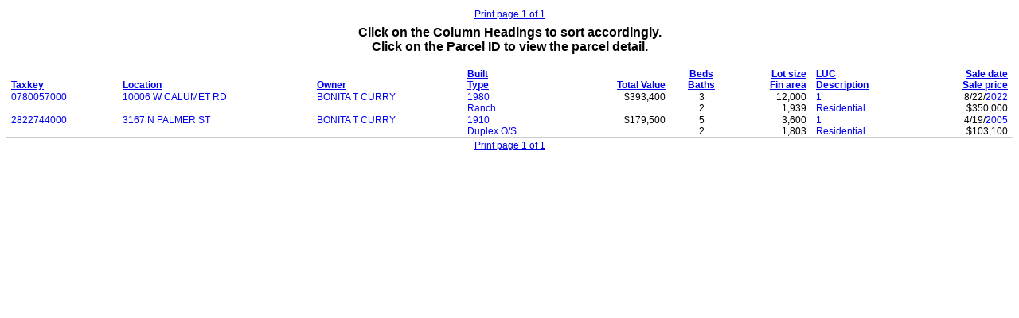

--- FILE ---
content_type: text/html
request_url: https://assessments.milwaukee.gov/SearchResults.asp?SearchOwner=BONITA+T+CURRY
body_size: 7186
content:

<html>
<head>
    <title></title>

    <base target="bottom">
    <style type="text/css">
        
        CAPTION {
            font-family: Arial,Helvetica,sans-serif;
            padding: 0.25em 0 0 0;
        }

        TD, TH {
            font-family: Arial,Helvetica,sans-serif;
            font-size: 9pt;
            padding-left: 0.5em;
            padding-right: 0.5em;
        }

        #T1 TH {
            border-bottom: solid 1px #808080;
        }

        #T1 TD {
            border-bottom: solid 1px #cccccc;
        }

            #T1 TD A {
                text-decoration: none;
            }

                #T1 TD A:hover {
                    text-decoration: underline;
                }

        @media print {
            TD, TH {
                font-size: 8pt;
            }
        }
        
    </style>
</head>

<body>
    <table width='100%'>
<tr><td width='15%' align='left'></td>
<td width='15%' align='left'></td>
<td width='40%' align='center'><a href='#' target='bottom'><span onClick='window.print();'>Print page 1 of 1</span></a></td>
<td width='15%' align='right'></td>
<td width='15%' align='right'></td>
</tr>
</table>


    <table id="T1" onselectstart="return false" width="100%" border="0" cellspacing="0" cellpadding="0">

        <caption>
            <b>Click on the Column Headings to sort accordingly.<br>
                Click on the Parcel ID to view the parcel detail.<br>
                &nbsp;
            </b>
        </caption>

        <thead>
            <tr valign='bottom'>
                <th align='left'><a href="SearchResults.asp?Sort=Parcel" target="bottom">Taxkey</a></th>
                <th align='left'><a href="SearchResults.asp?Sort=Street" target="bottom">Location</a></th>
                <th align='left'><a href="SearchResults.asp?Sort=Owner" target="bottom">Owner</a></th>
                <th align='left'><a href="SearchResults.asp?Sort=YearBuilt" target="bottom">Built</a><br>
                    <a href="SearchResults.asp?Sort=BuildingType" target="bottom">Type</a>
                </TD>
	    <th align='right'><a href="SearchResults.asp?Sort=TotalValue" target="bottom">Total Value</a>
                </TD>
	    <th align='center'><a href="SearchResults.asp?Sort=Bedrooms" target="bottom">Beds</a><br>
            <a href="SearchResults.asp?Sort=Bathrooms" target="bottom">Baths</a></th>
                <th align='right' nowrap><a href="SearchResults.asp?Sort=LotSize" target="bottom">Lot size</a><br>
                    <a href="SearchResults.asp?Sort=FinArea" target="bottom">Fin area</a></th>
                <th align='left'><a href="SearchResults.asp?Sort=LUC" target="bottom">LUC</a><br>
                    <a href="SearchResults.asp?Sort=LUCDescription" target="bottom">Description</a></th>
                <th align='right'><a href="SearchResults.asp?Sort=SaleDate" target="bottom">Sale date</a><br>
                    <a href="SearchResults.asp?Sort=SalePrice" target="bottom">Sale price</a></th>
               
            </tr>
        </thead>

        <tbody>

            
            <tr valign='top'>
                <td><a href="Summary.asp?AccountNumber=102746" target="_top">0780057000</a></td>
                <!--<td>10006&nbsp;W&nbsp;	
                    <a href="SearchResults.asp?SearchStreetName=CALUMET+RD" target="bottom">CALUMET RD</a></td>-->
					 
					  <td><a href="SearchResults.asp?SearchStreetName=CALUMET+RD" target="bottom">10006 W CALUMET RD</a></td>
					
					 
                <td><a href="SearchResults.asp?SearchOwner=BONITA+T+CURRY" target="bottom">BONITA T CURRY</a>
                    </td>
                <td><A HREF='SearchResults.asp?SearchYearBuilt=1980&amp;SearchYearBuiltThru=1980' target='bottom'>1980</A><br>
                    <a href="SearchResults.asp?SearchBuildingType=Ranch" target="bottom">Ranch</a>
                    &nbsp;</td>
                <td align='right'>$393,400</td>
                <td align='center'>3<br>
                    2</td>
                <td align='right'>12,000
                    <br>
                    1,939</td>
                <td align='left'><a href="SearchResults.asp?SearchLUC=1&amp;SearchLUCDescription=Residential" target="bottom">1</a><br>
                    <a href="SearchResults.asp?SearchLUC=1&amp;SearchLUCDescription=Residential" target="bottom">Residential</a></td>
               <td align='right'>8/22/<A HREF='SearchResults.asp?SearchSaleDate=01%2f01%2f2022&amp;SearchSaleDateThru=12%2f31%2f2022' target='bottom'>2022</A><br>
                    $350,000</td>
                
            </tr>
            
            <tr valign='top'>
                <td><a href="Summary.asp?AccountNumber=154616" target="_top">2822744000</a></td>
                <!--<td>3167&nbsp;N&nbsp;	
                    <a href="SearchResults.asp?SearchStreetName=PALMER+ST" target="bottom">PALMER ST</a></td>-->
					 
					  <td><a href="SearchResults.asp?SearchStreetName=PALMER+ST" target="bottom">3167 N PALMER ST</a></td>
					
					 
                <td><a href="SearchResults.asp?SearchOwner=BONITA+T+CURRY" target="bottom">BONITA T CURRY</a>
                    </td>
                <td><A HREF='SearchResults.asp?SearchYearBuilt=1910&amp;SearchYearBuiltThru=1910' target='bottom'>1910</A><br>
                    <a href="SearchResults.asp?SearchBuildingType=Duplex+O%2fS" target="bottom">Duplex O/S</a>
                    &nbsp;</td>
                <td align='right'>$179,500</td>
                <td align='center'>5<br>
                    2</td>
                <td align='right'>3,600
                    <br>
                    1,803</td>
                <td align='left'><a href="SearchResults.asp?SearchLUC=1&amp;SearchLUCDescription=Residential" target="bottom">1</a><br>
                    <a href="SearchResults.asp?SearchLUC=1&amp;SearchLUCDescription=Residential" target="bottom">Residential</a></td>
               <td align='right'>4/19/<A HREF='SearchResults.asp?SearchSaleDate=01%2f01%2f2005&amp;SearchSaleDateThru=12%2f31%2f2005' target='bottom'>2005</A><br>
                    $103,100</td>
                
            </tr>
            
        </tbody>
    </table>

    <table width='100%'>
<tr><td width='15%' align='left'></td>
<td width='15%' align='left'></td>
<td width='40%' align='center'><a href='#' target='bottom'><span onClick='window.print();'>Print page 1 of 1</span></a></td>
<td width='15%' align='right'></td>
<td width='15%' align='right'></td>
</tr>
</table>



    <script type="text/javascript">
        /*
        */
        var gaJsHost = (("https:" == document.location.protocol) ? "https://ssl." : "http://www.");
        document.write(unescape("%3Cscript src='" + gaJsHost + "google-analytics.com/ga.js' type='text/javascript'%3E%3C/script%3E"));
    </script>

    <script type="text/javascript">
        var pageTracker = _gat._getTracker("UA-4142258-1");
        pageTracker._initData();
        pageTracker._trackPageview();
    </script>

</body>
</html>
